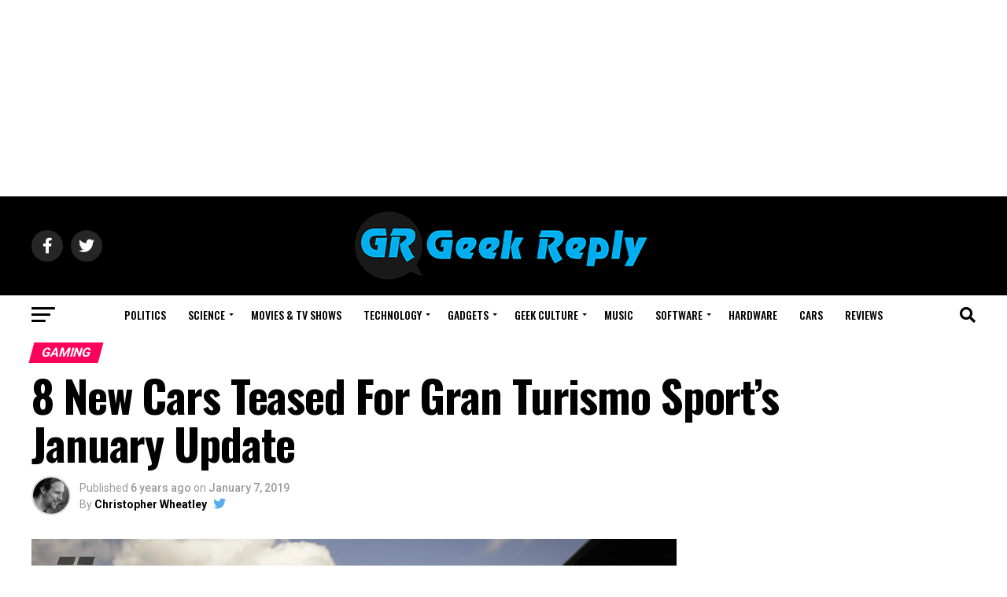

--- FILE ---
content_type: text/html; charset=utf-8
request_url: https://www.google.com/recaptcha/api2/aframe
body_size: 266
content:
<!DOCTYPE HTML><html><head><meta http-equiv="content-type" content="text/html; charset=UTF-8"></head><body><script nonce="2oOBx44Gf6t082nyXRss7g">/** Anti-fraud and anti-abuse applications only. See google.com/recaptcha */ try{var clients={'sodar':'https://pagead2.googlesyndication.com/pagead/sodar?'};window.addEventListener("message",function(a){try{if(a.source===window.parent){var b=JSON.parse(a.data);var c=clients[b['id']];if(c){var d=document.createElement('img');d.src=c+b['params']+'&rc='+(localStorage.getItem("rc::a")?sessionStorage.getItem("rc::b"):"");window.document.body.appendChild(d);sessionStorage.setItem("rc::e",parseInt(sessionStorage.getItem("rc::e")||0)+1);localStorage.setItem("rc::h",'1768659114438');}}}catch(b){}});window.parent.postMessage("_grecaptcha_ready", "*");}catch(b){}</script></body></html>